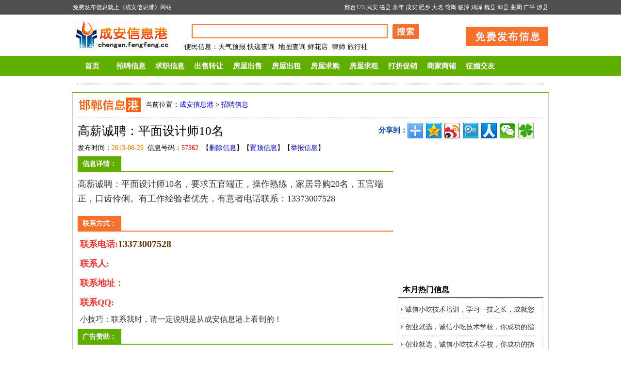

--- FILE ---
content_type: text/html
request_url: http://chengan.fengfeng.cc/zhaopin/20130625/57362.html
body_size: 14636
content:
<!DOCTYPE html PUBLIC "-//W3C//DTD XHTML 1.0 Transitional//EN" "http://www.w3.org/TR/xhtml1/DTD/xhtml1-transitional.dtd">
<html xmlns="http://www.w3.org/1999/xhtml">
<head>
<meta http-equiv="Content-Type" content="text/html; charset=gb2312" />
<title>高薪诚聘：平面设计师10名 - 成安信息港</title>
<meta name="Keywords" content="" />
<meta name="description" content="高薪诚聘：平面设计师10名：高薪诚聘：平面设计师10名，要求五官端正，操作熟练，家居导购20名，五官端正，口齿伶俐。有工作经验者优先，有意者电话联系：13373007528，联系方式：13373007528。成安信息港招聘信息" />
<link href="http://handan.fengfeng.cc/list2018.css" rel="stylesheet" type="text/css" />
</head>
<body>
<div id="loginBar">
 <div id="lo_box">
  <div id="loginBarleft">免费发布信息就上《成安信息港》网站</div>
  <div id="loginBarright"><a href="http://xingtai.fengfeng.cc/" target="_blank">邢台123</a> <a href="http://wuan.fengfeng.cc/" target="_blank">武安</a> <a href="http://cixian.fengfeng.cc/" target="_blank">磁县</a> <a href="http://yongnian.fengfeng.cc/" target="_blank">永年</a> <a href="http://chengan.fengfeng.cc/" target="_blank">成安</a> <a href="http://feixiang.fengfeng.cc/" target="_blank">肥乡</a> <a href="http://daming.fengfeng.cc/" target="_blank">大名</a> <a href="http://guantao.fengfeng.cc/" target="_blank">馆陶</a> <a href="http://linzhang.fengfeng.cc/" target="_blank">临漳</a> <a href="http://jize.fengfeng.cc/" target="_blank">鸡泽</a> <a href="http://weixian.fengfeng.cc/" target="_blank">魏县</a> <a href="http://qiuxian.fengfeng.cc/" target="_blank">邱县</a> <a href="http://quzhou.fengfeng.cc/" target="_blank">曲周</a> <a href="http://guangping.fengfeng.cc/" target="_blank">广平</a> <a href="http://shexian.fengfeng.cc/" target="_blank">涉县</a></div>
  <div style="clear:both"></div>
 </div>
</div>


<div class="xb_header">
 <div class="logo"><img src="/logo.gif" /></div>
 
 <div id="search">
 <form method="post" action="http://www.fengfeng.cc/e/search/index.php">
 <input type="hidden" name="show" value="title,smalltext,mycontact">
 <input type="hidden" name="tempid" value="1">
 <input type="hidden" name="tbname" value="info"> 
 <input name="keyboard" type="text" class="searchinput" size="50" />
 <input name="Submit" class="searchbtn" type="image" src="http://www.fengfeng.cc/images/shs.gif" value=" 搜索 ">
 </form>
 <div style="clear:both"></div>
  <p><b>便民信息</b>：天气预报&nbsp;快递查询
&nbsp;地图查询&nbsp;鲜花店&nbsp;
律师&nbsp;旅行社</p>
 </div>
 <div id="post1"><a href="/post.html" target="_blank">发布信息</a></div>
 <div style="clear:both"></div>
 
</div>

<div class="nav">
 <div class="nav_box">
  <ul>
   <li><a href="/">首页</a></li>
<li><a href="/zhaopin/">招聘信息</a></li>
<li><a href="/qiuzhi/">求职信息</a></li>
<li><a href="/chushou/">出售转让</a></li>
<li><a href="/fangchushou/">房屋出售</a></li>
<li><a href="/fangchuzu/">房屋出租</a></li>
<li><a href="/fangqiugou/">房屋求购</a></li>
<li><a href="/fangqiuzu/">房屋求租</a></li>
<li><a href="/dazhe/">打折促销</a></li>
<li><a href="/shangjia/">商家商铺</a></li>
<li><a href="/jiaoyou/">征婚交友</a></li>
  </ul>
 </div>
</div>
<div class="allqian"><script language="JavaScript" src="http://www.fengfeng.cc/d/js/acmsd/thea12.js" type="text/javascript"></script></div>
<div id="content">
 <div class="sub_nav"><span>当前位置：<a href="/">成安信息港</a>&nbsp;>&nbsp;<a href="http://chengan.fengfeng.cc/zhaopin">招聘信息</a></span></div>
 <div class="text">
  <div class="text_title">
   <h1>高薪诚聘：平面设计师10名</h1>
   <div class="fenxiang_box">
   <span>分享到：</span>
   <div class="bdsharebuttonbox"><A class=bds_more href="#" data-cmd="more"></A><A class=bds_qzone title=分享到QQ空间 href="#" data-cmd="qzone"></A><A class=bds_tsina title=分享到新浪微博 href="#" data-cmd="tsina"></A><A class=bds_tqq title=分享到腾讯微博 href="#" data-cmd="tqq"></A><A class=bds_renren title=分享到人人网 href="#" data-cmd="renren"></A><A class=bds_weixin title=分享到微信 href="#" data-cmd="weixin"></A><A class=bds_tqf title=分享到腾讯朋友 href="#" data-cmd="tqf"></A></div>
<script>window._bd_share_config={"common":{"bdSnsKey":{},"bdText":"","bdMini":"2","bdMiniList":false,"bdPic":"","bdStyle":"0","bdSize":"32"},"share":{},"image":{"viewList":["qzone","tsina","tqq","renren","weixin","bdysc","tqf","kaixin001","sqq","qq","tsohu","douban","bdhome"],"viewText":"分享到：","viewSize":"16"},"selectShare":{"bdContainerClass":null,"bdSelectMiniList":["qzone","tsina","tqq","renren","weixin","bdysc","tqf","kaixin001","sqq","qq","tsohu","douban","bdhome"]}};with(document)0[(getElementsByTagName('head')[0]||body).appendChild(createElement('script')).src='http://bdimg.share.baidu.com/static/api/js/share.js?v=89860593.js?cdnversion='+~(-new Date()/36e5)];</script>
  </div>
  </div>
  
  <div class="info">发布时间：<font color="#F97D03">2013-06-25</font>&nbsp;&nbsp;信息号码：<font color="#FF0000">57362</font>&nbsp;&nbsp;【<a href="http://www.fengfeng.cc/help/5291.html" target="_blank">删除信息</a>】【<a href="http://www.fengfeng.cc/help/6976.html" target="_blank">置顶信息</a>】【<a href="http://www.fengfeng.cc/help/lianxi.html" target="_blank">举报信息</a>】</div>
  
 </div>

 <div class="c_left">
  
  <div class="text_left">
   <h5><span>信息详情：</span></h5>
   <div style="" class="con_box">
    高薪诚聘：平面设计师10名，要求五官端正，操作熟练，家居导购20名，五官端正，口齿伶俐。有工作经验者优先，有意者电话联系：13373007528    <p><img style="text-align:center; margin:5px auto;" src="http://www.fengfeng.cc/e/data/images/notimg.gif" hspace="6" align="middle" border="0" alt="高薪诚聘：平面设计师10名" /></p>
   </div>
   
	
   <div class="text_right">
    <h5><span>联系方式：</span></h5>
    <div class="lianxifangshi">
     <dl>

<dt><span>联系电话:</span><i>13373007528</i></dt>
<dt><span>联系人:</span></dt>
<dt><span>联系地址：</span></dt>
<dt><span>联系QQ:</span><i></i></dt>
	  <dd>小技巧：联系我时，请一定说明是从成安信息港上看到的！</dd>
	 </dl>
    </div>
  </div>

<div class="text_left">
   <h5><span>广告赞助：</span></h5>
   <div class="con_box">

<script type="text/javascript">
var cpro_id="u2020819";
(window["cproStyleApi"] = window["cproStyleApi"] || {})[cpro_id]={at:"3",rsi0:"648",rsi1:"250",pat:"6",tn:"baiduCustNativeAD",rss1:"#FFFFFF",conBW:"1",adp:"1",ptt:"0",titFF:"%E5%BE%AE%E8%BD%AF%E9%9B%85%E9%BB%91",titFS:"14",rss2:"#000000",titSU:"0",ptbg:"90",piw:"0",pih:"0",ptp:"0"}
</script>
<script src="http://cpro.baidustatic.com/cpro/ui/c.js" type="text/javascript"></script>
   </div>
</div>

   
   <div style="clear:both"></div>

   <div class="wenxin_con">
    <div class="wenxin_ts">
     <p style="font-weight:bold; color:#FF0033; text-align:center; font-size:16px;">成安信息港郑重声明</p>
     <p>本站只提供信息交流平台，所有信息均为网民自行发布，而且全部免费发布。浏览者请自己审辨信息真假，<font color="#FF0033">如有损失，本站概不负责</font>。</p>
     <p><font color="#FF0033">友情提示：</font>这年月骗子多，多长个心眼！无论怎么忽悠，不要轻易付款！</p>
    </div>
   </div>
   
  </div>
  
  <div class="content_box">
  
   <div class="pinglun"></div>	 

  
   <div class="title_about"><span>相关信息</span></div>
   <div class="content_con">
	<ul>
	   
 <li><a href="http://chengan.fengfeng.cc/zhaopin/20190816/1247451.html" title="诚信小吃技术培训，学习一技之长，成就您的创业梦想；" target="_blank">
	   <div class="about_title">诚信小吃技术培训，学习一技之长，成就您的创业梦想；</div>
	   <div class="about_text">本小吃技术学校把原先在餐饮加盟公司需要几万元的技术低价教授，配方毫无保留……</div></a></li>  
  
 <li><a href="http://chengan.fengfeng.cc/zhaopin/20190814/1245780.html" title="招聘鸡场出粪工人" target="_blank">
	   <div class="about_title">招聘鸡场出粪工人</div>
	   <div class="about_text">找鸡场出粪工人，一天一百。地址在长巷……</div></a></li>  
  
 <li><a href="http://chengan.fengfeng.cc/zhaopin/20190811/1243036.html" title="创业就选，诚信小吃技术学校，你成功的指明灯" target="_blank">
	   <div class="about_title">创业就选，诚信小吃技术学校，你成功的指明灯</div>
	   <div class="about_text">本小吃技术学校由于资金问题现把原先在餐饮加盟公司需要几万元的技术低价教授……</div></a></li>  
  
 <li><a href="http://chengan.fengfeng.cc/zhaopin/20190810/1242350.html" title="创业就选，诚信小吃技术学校，你成功的指明灯" target="_blank">
	   <div class="about_title">创业就选，诚信小吃技术学校，你成功的指明灯</div>
	   <div class="about_text">本小吃技术学校由于资金问题现把原先在餐饮加盟公司需要几万元的技术低价教授……</div></a></li>  
  
 <li><a href="http://chengan.fengfeng.cc/zhaopin/20190802/1235689.html" title="创业就选，诚信小吃技术学校，你成功的指明灯" target="_blank">
	   <div class="about_title">创业就选，诚信小吃技术学校，你成功的指明灯</div>
	   <div class="about_text">本小吃技术学校由于资金问题现把原先在餐饮加盟公司需要几万元的技术低价教授……</div></a></li>  
  
 <li><a href="http://chengan.fengfeng.cc/zhaopin/20190726/1230383.html" title="想创业的看过来，邯郸诚信小吃学校，现在开始招生了" target="_blank">
	   <div class="about_title">想创业的看过来，邯郸诚信小吃学校，现在开始招生了</div>
	   <div class="about_text">本小吃技术学校由于资金问题现把原先在餐饮加盟公司需要几万元的技术低价教授……</div></a></li>  
  
 <li><a href="http://chengan.fengfeng.cc/zhaopin/20190618/1195932.html" title="货运司机看过来，长久稳定+高薪" target="_blank">
	   <div class="about_title">货运司机看过来，长久稳定+高薪</div>
	   <div class="about_text">1.公司提供常年稳定的货源，保障车主提高收入；<br />
2.运费都是一趟一结！公司先……</div></a></li>  
  
 <li><a href="http://chengan.fengfeng.cc/zhaopin/20190609/1186552.html" title="合成液化气加盟" target="_blank">
	   <div class="about_title">合成液化气加盟</div>
	   <div class="about_text">2019好项目、投资几千，月入好几万, 一种全面代替石油，液化气的环保燃料，每……</div></a></li>  
  
 <li><a href="http://chengan.fengfeng.cc/zhaopin/20190607/1184457.html" title="招A2司机一名" target="_blank">
	   <div class="about_title">招A2司机一名</div>
	   <div class="about_text">散装水泥罐车，标载，短途，新车，上一天休一天，工资面议！……</div></a></li>  
  
 <li><a href="http://chengan.fengfeng.cc/zhaopin/20190605/1182861.html" title="饿了么高薪招聘骑士" target="_blank">
	   <div class="about_title">饿了么高薪招聘骑士</div>
	   <div class="about_text"><br />
成安饿了么外卖因市场需求；现招聘配送员30名 要求会操作智能手机，公司可配……</div></a></li>  
  	</ul>
   </div>
   
  </div>
  
  

 </div>
 
 <div class="c_right">

 
  <div class="gd300">
   <script type="text/javascript">
/*300*250 xin*/
var cpro_id = "u1070119";
</script>
<script src="http://cpro.baidustatic.com/cpro/ui/c.js" type="text/javascript"></script>
  </div>
 
  <h3><span>本月热门信息</span></h3>
  <div class="c_rightbox">
   <ul>
    <li><a href="http://chengan.fengfeng.cc/zhaopin/20190816/1247451.html" title="诚信小吃技术培训，学习一技之长，成就您的创业梦想；" target="_blank">诚信小吃技术培训，学习一技之长，成就您</a></li><li><a href="http://chengan.fengfeng.cc/zhaopin/20190802/1235689.html" title="创业就选，诚信小吃技术学校，你成功的指明灯" target="_blank">创业就选，诚信小吃技术学校，你成功的指</a></li><li><a href="http://chengan.fengfeng.cc/zhaopin/20190810/1242350.html" title="创业就选，诚信小吃技术学校，你成功的指明灯" target="_blank">创业就选，诚信小吃技术学校，你成功的指</a></li><li><a href="http://chengan.fengfeng.cc/zhaopin/20190811/1243036.html" title="创业就选，诚信小吃技术学校，你成功的指明灯" target="_blank">创业就选，诚信小吃技术学校，你成功的指</a></li><li><a href="http://chengan.fengfeng.cc/zhaopin/20190814/1245780.html" title="招聘鸡场出粪工人" target="_blank">招聘鸡场出粪工人</a></li>   </ul>
  </div>
  
  <h3><span>招聘信息推荐信息</span></h3>
  <div class="c_rightbox">
   <ul>
    <li><a href="http://chengan.fengfeng.cc/zhaopin/20140731/134672.html" title="招聘自动化设备软件" target="_blank">招聘自动化设备软件</a></li><li><a href="http://chengan.fengfeng.cc/zhaopin/20140706/127103.html" title="TCL净水机邯郸总代理诚招成安独家代理！" target="_blank">TCL净水机邯郸总代理诚招成安独家代理！</a></li><li><a href="http://chengan.fengfeng.cc/zhaopin/20140703/126487.html" title="TCL净水机邯郸总代理诚招成安代理商" target="_blank">TCL净水机邯郸总代理诚招成安代理商</a></li><li><a href="http://chengan.fengfeng.cc/zhaopin/20140702/126017.html" title="诚招村级代理加盟（零投入）" target="_blank">诚招村级代理加盟（零投入）</a></li><li><a href="http://chengan.fengfeng.cc/zhaopin/20140402/106828.html" title="邯郸十里铺招配菜员一名，兼服务员数名" target="_blank">邯郸十里铺招配菜员一名，兼服务员数名</a></li><li><a href="http://chengan.fengfeng.cc/zhaopin/20130811/65800.html" title="月薪万元诚聘珍宝熊推广经理" target="_blank">月薪万元诚聘珍宝熊推广经理</a></li><li><a href="http://chengan.fengfeng.cc/zhaopin/20130802/64292.html" title="招聘售楼人员 要求18到27周岁" target="_blank">招聘售楼人员 要求18到27周岁</a></li><li><a href="http://chengan.fengfeng.cc/zhaopin/20130722/62184.html" title="国营煤矿招工 截止日期28号" target="_blank">国营煤矿招工 截止日期28号</a></li><li><a href="http://chengan.fengfeng.cc/zhaopin/20130625/57362.html" title="高薪诚聘：平面设计师10名" target="_blank">高薪诚聘：平面设计师10名</a></li><li><a href="http://chengan.fengfeng.cc/zhaopin/20130611/54839.html" title="东盛医药招聘成安县级经理" target="_blank">东盛医药招聘成安县级经理</a></li>   </ul>
  </div>
  
  
  

 </div>
 
 <div style="clear:both"></div>
</div>


<div id="footer">


<p><strong>成安信息港</strong>：竭诚为本地市民提供便利服务，做本地简单、简洁的信息免费发布平台！<script src="http://s95.cnzz.com/z_stat.php?id=1254557664&web_id=1254557664" language="JavaScript"></script></p>

<p><strong>客服QQ：</strong><a target="_blank" href="http://wpa.qq.com/msgrd?v=3&uin=79008955&site=qq&menu=yes"><img border="0" src="http://wpa.qq.com/pa?p=2:79008955:44" alt="点击这里给我发消息" title="点击这里给我发消息"></a>（负责信息审核、删除工作） <strong>商务QQ：</strong><a target="_blank" href="http://wpa.qq.com/msgrd?v=3&uin=165683223&site=qq&menu=yes"><img border="0" src="http://wpa.qq.com/pa?p=2:165683223:44" alt="点击这里给我发消息" title="点击这里给我发消息"></a>（负责商务合作、投诉建议）
</p>
联系电话：159 3330 8277 （工作时间：9：00 - 12:00  15:00 - 19:00）工作时间外请使用QQ进行联系。

<p>成安信息港:为本地市民提供招聘求职、房屋买卖、二手转让等信息免费发布平台</p>


</div>

 <script src="http://www.fengfeng.cc/e/public/onclick/?enews=donews&classid=146&id=57362"></script>
</body>
</html>

--- FILE ---
content_type: text/css
request_url: http://handan.fengfeng.cc/list2018.css
body_size: 35511
content:
/* CSS Document */
*{padding:0;margin:0; font-weight:normal;}
body{margin:0; padding:0; font-size:12px; font-family:"微软雅黑";}
a{text-decoration:none;}
li{list-style:none;}
img{border:0px;padding:0px;margin:0 auto;}


/* GD模块 */
.allqian{ margin:15px auto; width:960px; border:1px dotted #CCCCCC;}
.gd_reirong{margin:10px auto 20px; width:620px;}
.gd_l{float:left; width:300px;}
.gd_r{float:right; width:300px;}
.gd600{ width:600px; margin:10px auto; text-align:center;}
.gd300{ width:300px; height:250px; margin-bottom:10px; display:block;}

.sanliangd{ width:960px; margin:10px auto; overflow:hidden;}
.sanliangd ul{ list-style:none; overflow:hidden; display:block;}
.sanliangd ul li{ width:320px; text-align:center; float:left;}
.sanliangd ul li img{ width:310px; height:70px;}

.t2_gd { width:960px; margin:10px auto 0px; overflow:hidden;}
.t2_gd ul{ list-style:none; overflow:hidden; display:block;}
.t2_gd ul li{ width:472px;}
.t2_gd ul li img{ width:470px; height:80px; border:1px solid #CCCCCC;}

.tong_960{ margin:0px auto 10px; width:960px; display:block; border:1px solid #CCCCCC;}
.tong_960 img{ width:960px; height:80px; display:block; overflow:hidden;}

/* top_login模块 */

#loginBar{ height:30px; background:#504F50;}
#lo_box{width:980px; margin:0 auto; font-size:12px;}
#loginBarleft{float:left; line-height:30px; color:#FFFFFF;}
#loginBarleft a{ color:#FFFFFF; line-height:30px;}
#loginBarleft a:hover{ color:#F7712D;}
#loginBarright{	float:right; color:#FFFFFF;}
#loginBarright a{ line-height:30px; color:#FFFFFF;}
#loginBarright a:hover{ color:#FF3333;}

.xb_header{ height:85px; width:980px; margin:0 auto;}
.logo{ height:65px; width:200px; float:left; margin-top:10px;}

/* 搜索模块 */
#search{ float:left; margin-top:20px; margin-left:30px; width:550px;}
#search p{ font-size:14px; line-height:24px; margin-top:5px;}
.searchinput{ height:25px;	width:400px; border:2px solid #F7712D; line-height:25px; float:left; margin-left:15px; font-size:14px;}
.searchbtn{ float:left; margin-left:10px;}
#search #k {width:320px;border-top:1px solid #666;border-right:1px solid #DDDDDD;border-left:1px solid #666;border-bottom:1px solid #DDDDDD;height:18px;line-height:18px;padding:3px;}

#post1{ float:right; background:url(2015_images/post.gif) no-repeat center; height:40px; width:170px; margin-top:25px;}
#post1 A { DISPLAY:block; OVERFLOW:hidden; WIDTH:150px; TEXT-INDENT:-999em; HEIGHT:33px;}

/* 第一导航 */

.nav{ width:100%; background:#60AF00; height:42px;}

.nav_box{ height:40px; width:980px; margin:0 auto; clear:both; }
.nav_box ul{ list-style:none; overflow:hidden; display:block; clear:both;}
.nav_box ul li{ float:left; width:80px; font-size:15px; }
.nav_box ul li a{ height:40px; line-height:42px; display:block; text-align:center; color:#FFFFFF; font-weight:bold; }
.nav_box ul li a:hover{ background:#50931E; color:#FFFF66; border-bottom:2px solid #F7712D;}

/* 第二导航 */

.fl_nav { width:960px; margin:10px auto 0px; display:block; overflow:hidden; padding:5px 0px; background:url(2015_images/li_hover.jpg); border:1px solid #CCCCCC;}

.n_rencai{ width:170px; height:60px; float:left;}
.n_rencai dl{ list-style:none; overflow:hidden; display:block;}
.n_rencai dl dt{ width:60px; height:60px; float:left; background:url(2015_images/n_rencai.png) no-repeat;}
.n_rencai dl dd{ float:right; width:110px;}
.n_rencai dl dd a{ float:left; line-height:30px; float:left; font-size:16px; color:#333333; padding:0px 3px 0px 3px;}
.n_rencai dl dd a:hover{ color:#FF0000;}

.n_fangchan{ width:250px; height:60px; float:left;}
.n_fangchan dl dt{ width:60px; height:60px; float:left; background:url(2015_images/n_fangchan.png) no-repeat;}
.n_fangchan dl dd{ float:right; width:185px;}
.n_fangchan dl dd a{ float:left; line-height:30px; float:left; font-size:16px; color:#333333; padding:0px 3px 0px 4px;}
.n_fangchan dl dd a:hover{ color:#FF0000;}

.n_ershou{ width:135px; height:60px; float:left;}
.n_ershou dl dt{ width:60px; height:60px; float:left; background:url(2015_images/n_ershou.png) no-repeat;}
.n_ershou dl dd{ float:right; width:75px;}
.n_ershou dl dd a{ float:left; line-height:30px; float:left; font-size:16px; color:#333333; padding:0px 3px 0px 4px;}
.n_ershou dl dd a:hover{ color:#FF0000;}

.n_shangye{ width:130px; height:60px; float:left;}
.n_shangye dl dt{ width:60px; height:60px; float:left; background:url(2015_images/n_shangye.png) no-repeat;}
.n_shangye dl dd{ float:left; width:70px;}
.n_shangye dl dd a{ float:left; line-height:30px; float:left; font-size:16px; color:#333333; padding:0px 3px 0px 3px;}
.n_shangye dl dd a:hover{ color:#FF0000;}

.n_shenghuo{ width:255px; height:60px; float:left;}
.n_shenghuo dl dt{ width:60px; height:60px; float:left; background:url(2015_images/n_shenghuo.png) no-repeat;}
.n_shenghuo dl dd{ float:left; width:195px;}
.n_shenghuo dl dd a{ float:left; line-height:30px; float:left; font-size:16px; color:#333333; padding:0px 3px 0px 4px;}
.n_shenghuo dl dd a:hover{ color:#FF0000;}


/* index_css */
.tj_tile{ background:url(2015_images/tt_nav.jpg) no-repeat; height:40px;  margin:0 auto 2px; width:960px; border:1px solid #CCCCCC;}
.tj_tile ul{ list-style:none; overflow:hidden;}
.tj_tile ul li{ float:left; width:183px; text-align:center; line-height:40px; font-family:"新宋体";}
.tj_tile ul li a{ color:#663300; font-size:16px; font-weight:bold; line-height:40px; display:block;}
.tj_tile ul li a:hover{ color:#FFFFFF;}
.tj_tile ul li img{ vertical-align:middle; }

.ys_color{ color:#663300; font-size:16px; font-weight:bold;}

#con_tuijian{ width:960px; border:1px dotted #F6A400; margin:0 auto; overflow:hidden; padding:5px 0px;}

#con_tuijian dl{ display:block; overflow:hidden; text-align:center; width:465px; float:left; padding:4px 7px;}
#con_tuijian dl dt{ clear:both; font-weight:bold; color:#CC0000; font-size:18px; line-height:26px; height:26px; overflow:hidden;; font-family:"黑体"; }
#con_tuijian dl dt a{ color:#FF6600; font-weight:bold; font-size:18px; line-height:26px; height:26px; }
#con_tuijian dl dd{ font-size:12px; color:#333333; line-height:22px; height:22px; overflow:hidden;}

.main{ width:960px; margin:0 auto 10px; overflow:hidden; display:block;}
.a_left{ float:left; width:650px;}



.nTab1{width:650px;float:left;}
.nTab1 .TabTitle{ background:url(2015_images/t_rpt.jpg); height:34px; line-height:34px; border:1px solid #CCCCCC; border-bottom: 2px solid #38A3DB; overflow:hidden; margin-bottom:3px;}
.nTab1 .TabTitle ul{ list-style:none; overflow:hidden;}
.nTab1 .TabTitle ul li{ float:left; width:100px; cursor:pointer; line-height:35px; list-style-type:none;}
.nTab1 .TabTitle ul li a{ color:#FFFFFF; line-height:34px; height:34px; display:block; font-size:14px; font-weight:bold; color:#000000;}
.nTab1 .TabTitle ul li a:hover{}
.nTab1 .TabTitle .active{ text-align:center; background:#38A3DB; color:#FFFFFF; font-size:14px;}
.nTab1 .TabTitle .active a{ color:#FFFFFF;}

.nTab1 .TabTitle .normal{text-align:center;font-size:14px;}
.nTab1 .TabContent{margin:0px auto;border:1px solid #AACBEE; background:#FFFFFF;}
.none {display:none;}


.xx_box{ overflow:hidden; padding:5px; border:1px dotted #38A3DB; margin-bottom:10px;}
.xx_box ul{ list-style:none; overflow:hidden; display:block;}
.xx_box ul li{ font-size:14px; line-height:26px; height:26px; float:left; width:318px;}
.xx_box ul li a{ line-height:26px; height:26px; font-size:14px; float:left; color:#003366; width:210px; overflow:hidden;}
.xx_box ul li a:hover{ color:#FF0033; text-decoration:underline;}
.xx_box ul li i{ font-style:normal; font-size:14px; color:#666666; line-height:26px; width:45px; text-align:center; float:left;}
.xx_box ul li span{ font-size:14px; width:60px; text-align:center; float:right; color:#666666;}

.in_title{clear:both; height:34px; border-bottom:2px solid #60AF00; overflow:hidden; margin-bottom:3px;}
.in_title span{ line-height:34px; font-weight:bold; text-align:left; background:#60AF00; width:100px; text-align:center; color:#FFFFFF; font-size:14px; display:block;}

.zhuanti_box{ display:block; overflow:hidden; border:1px dotted #60AF00;}
.zhuanti_box dl{ padding:8px 4px; overflow:hidden; display:block;}
.zhuanti_box dl dt{ text-align:center; width:148px; height:30px; float:left; margin:0px 5px 8px; background:url(2015_images/li_hover.jpg) repeat; border:1px solid #CCCCCC;}
.zhuanti_box dl dt a{ display:block; font-size:14px; color:#000000; line-height:30px;height: 30px; font-weight:bold;}
.zhuanti_box dl dt a:hover{ color:#FFFFFF; background:#19A8E4;}

.a_right{ float:right; width:300px;}

.zc_dl{ height:40px; overflow:hidden; border:1px dotted #FF9900; padding:8px 0px; margin-bottom:10px;}
.zc_dl ul{ list-style:none; overflow:hidden; display:block;}
.zc_dl ul li{ width:149px; float:left; text-align:center; height:40px;}
.zc_dl ul li img{ height:40px; width:130px;}

.bbs_box{ overflow:hidden; display:block; border:1px dotted #CCCCCC; padding:5px; margin-bottom:5px;}
.bbs_box img{ margin-bottom:5px; text-align:center;}
.bbs_box a{ line-height:20px; font-size:14px; color:#336600;}
.bbs_box a:hover{ color:#FF3333;}

.yz_title{clear:both; height:34px; border-bottom:2px solid #FD6B6C; overflow:hidden; margin-bottom:3px;}
.yz_title span{ line-height:34px; font-weight:bold; text-align:left; background:#FD6B6C; width:100px; text-align:center; color:#FFFFFF; font-size:14px; display:block;}

.yz_box{ border:1px dotted #FD6B6C;}
.yz_box dl{ padding:5px 0px 5px 8px; list-style:none; overflow:hidden;}
.yz_box dl dt{ background:url(2015_images/li_h.gif) no-repeat left center; line-height:26px; height:26px; font-size:12px; color:#333333; padding-left:10px;}
.yz_box dl dt a{ line-height:26px; font-size:14px; color:#003366; padding-left:5px;}
.yz_box dl dt a:hover{ color:#FF0033;}

/* news_css */
.xwzx_title{clear:both; height:34px; overflow:hidden; margin-bottom:10px; background:url(2015_images/t_rpt.jpg) repeat; border:1px solid #CCCCCC; border-bottom:2px solid #fd6b6c; }
.xwzx_title span{ line-height:34px; font-weight:bold; text-align:left; background:#fd6b6c; width:150px; text-align:center; color:#FFFFFF; font-size:14px; display:block;}

.xinwen_left{ width:700px; float:left;}

.mnw_top { float:left; margin:0px 0px 12px; padding:0px; width:700px; height:90px; border:#DDDDDD 1px solid; overflow:hidden;}
.mnw_top li { float:left; margin:0px; padding:0px;}
.mnw_top li.ico { padding:1px 0px 0px 1px; width:75px; height:90px; overflow:hidden;}
.mnw_top li.ico dl { float:left; margin:0px; width:70px; height:65px; overflow:hidden;}
.mnw_top li.ico dl i { float:left; margin:0px; padding:0px; width:70px; height:65px; cursor:pointer; background:url(2015_images/ico_top.gif) no-repeat; overflow:hidden;}
.mnw_top li.ico dl.num { padding:0px 0px 0px 5px; height:20px;}
.mnw_top li.ico dl.num dt {	float:left; margin:0px 2px 0px 0px; padding:0px; width:18px; height:18px; color:#FFFFFF; font-size:12px; font-family:Verdana; line-height:18px; text-align:center; cursor:pointer; background-color:#2E76CA; overflow:hidden;}
.mnw_top li.ico dl.num dt.select { background-color:#CE0609;}
.mnw_top li.top { width:615px; height:80px; float:right; overflow:hidden; margin:5px 5px 5px 0px;}
.mnw_top li.top dl { float:left; margin:0px; width:610px; height:80px; overflow:hidden; }
.mnw_top li.top dl dt { float:left; margin:0px; padding:0px; width:610px; height:80px; overflow:hidden;}
.mnw_top li.top dl dt p { float:left; display:block; margin:0px; padding:0px; width:610px; text-align:center; overflow:hidden;}
.mnw_top li.top dl dt p.sub { height:35px; color:#333333; font-size:14px; line-height:35px;}
.mnw_top li.top dl dt p.title { height:45px; color:#2675B8;	font-size:30px;	font-weight:bolder;	line-height:45px;}
.mnw_top li.top dl dt p.title a { color:#2675B8; font-family:"黑体"; line-height:45px; height:45px; text-decoration:none; }
.mnw_top li.top dl dt p.sub a { color:#333333; display:block; float:left; line-height:35px; text-decoration:none; width:300px;}
.mnw_top li.top dl dt p.sub a:hover { color:#CE0609; text-decoration:underline;}

.xw_box{ width:700px; display:block;}
.xw_lbox{ float:left; width:343px; border:1px solid #e5e5e5; border-radius:4px; position:relative;}
.xw_lbox_t{ background:url(2015_images/bg01.jpg) repeat-x; height:38px;}
.xw_lbox_t span{ background:url(2015_images/ff_bg.png) no-repeat left top; height:28px; margin:-2px 0px 0px 5px; display:block; width:120px; font-size:15px; color:#FFFFFF; padding-left:38px; line-height:28px; position:absolute;}
.xw_lbox_t i{ float:right; padding-right:10px; font-size:12px; font-weight:bold; line-height:38px; font-style:normal;}
.xw_lbox_t i a{ color:#FF3366; }

.xw_lbox dl{ padding:8px 5px; list-style:none; overflow:hidden;}
.xw_lbox dl dt{ float:left; width:135px; height:100px;}
.xw_lbox dl dt img{ width:130px; height:95px; padding:1px; border:1px solid #CCCCCC;}
.xw_lbox dl dt img:hover{ padding:1px; border:1px dotted #FF3366;}
.xw_lbox dl dd{ display:block; width:190px; float:right;}
.xw_lbox dl dd h3{ line-height:30px; height:30px; font-size:14px;}
.xw_lbox dl dd h3 a{ display:block; color:#FF3333; font-weight:bold;}
.xw_lbox dl dd em{ font-style:normal; font-size:12px; line-height:22px; color:#666666; max-height:66px; overflow:hidden; display:block;}

.xw_lbox ul{ list-style:none; overflow:hidden; display:block;}
.xw_lbox ul li{ list-style:none; overflow:hidden; display:block; padding:0px 5px 5px; color:#3364c3; font-size:14px; line-height:27px;}
.xw_lbox ul li a{ font-size:14px; line-height:27px; color:#333333; padding-left:5px;}
.xw_lbox ul li a:hover{ color:#FF3333;}

.xw_rbox{ float:right; width:343px; border:1px solid #e5e5e5; border-radius:4px; position:relative;}
.xw_rbox_t{ background:url(2015_images/bg01.jpg) repeat-x; height:38px;}
.xw_rbox_t span{ background:url(2015_images/hd_bg.png) no-repeat left top; height:28px; margin:-2px 0px 0px 5px; display:block; width:120px; font-size:15px; color:#FFFFFF; padding-left:38px; line-height:28px; position:absolute;}
.xw_rbox_t i{ float:right; padding-right:10px; font-size:12px; color:#666666; font-weight:bold; line-height:38px; font-style:normal;}
.xw_rbox_t i a{ color:#FF3366; }

.xw_rbox dl{ padding:8px 5px; list-style:none; overflow:hidden;}
.xw_rbox dl dt{ float:left; width:135px; height:100px;}
.xw_rbox dl dt img{ width:130px; height:95px; padding:1px; border:1px solid #CCCCCC;}
.xw_rbox dl dt img:hover{ padding:1px; border:1px dotted #FF3366;}
.xw_rbox dl dd{ display:block; width:190px; float:right;}
.xw_rbox dl dd h3{ line-height:30px; height:30px; font-size:14px;}
.xw_rbox dl dd h3 a{ display:block; color:#FF3333; font-weight:bold;}
.xw_rbox dl dd em{ font-style:normal; font-size:12px; line-height:22px; color:#666666; max-height:66px; overflow:hidden; display:block;}

.xw_rbox ul{ list-style:none; overflow:hidden; display:block;}
.xw_rbox ul li{ list-style:none; overflow:hidden; display:block; padding:0px 5px 5px; color:#3364c3; font-size:14px; line-height:27px;}
.xw_rbox ul li a{ font-size:14px; line-height:26px; color:#333333; padding-left:5px;}
.xw_rbox ul li a:hover{ color:#FF3333;}


.xinwen_right{ float:right; width:250px;}

.right_title{ background:#2B2B2B; line-height:35px; height:35px;}
.right_title span{ padding-left:12px; font-size:16px; font-weight:bold; color:#FFFFFF; width:80px; border-bottom:4px solid #CC0000; height:31px; line-height:31px; margin-left:8px; display:block;}
.right_nbox{ overflow:hidden; padding-top:8px; margin-bottom:10px; border-bottom:1px double #FF6600;}

.right_nbox ul{ list-style:none; overflow:hidden;}
.right_nbox ul li{ float:left; width:248px; margin-bottom:8px;}

.right_nbox ul li img{ float:left; width:93px; height:93px;}
.right_nbox dl{ float:right; width:150px;}
.right_nbox dl dt{ font-size:12px; height:22px; overflow:hidden;}
.right_nbox dl dd{ color:#999999; height:72px; line-height:18px;}

/* pic_css */

.pic_title{clear:both; height:34px; overflow:hidden; margin-bottom:3px; background:url(2015_images/t_rpt.jpg) repeat; border:1px solid #CCCCCC; border-bottom:2px solid #FAA401;}
.pic_title span{ line-height:34px; font-weight:bold; text-align:left; background:#FAA401; width:150px; text-align:center; color:#FFFFFF; font-size:14px; display:block;}

.ff_pic{ display:block; overflow:hidden; border:1px dotted #FAA401; margin-bottom:10px;}
.ff_pic ul{ list-style:none; overflow:hidden; display:block; padding:6px 1px;}
.ff_pic ul li{ float:left; text-align:center; width:239px; display:inline; position:relative; margin-bottom:8px;}
.ff_pic ul li img{ width:220px; height:170px; padding:1px; border:1px dotted #CCCCCC;}
.ff_pic ul li em{width:220px;text-align:center;height:32px;line-height:32px;position:absolute;top:140px;left:10px;font-style:normal;background:#000000;filter:alpha(opacity=70);opacity: 0.7;color:#fff;overflow:hidden; font-size:16px; font-weight:bold;}
.ff_pic ul li img:hover{ padding:1px; border:1px dotted #FF3366;}

/* huangye_css */

.sj_tuijian{ display:block; overflow:hidden; border:1px dotted #CCCCCC; margin-bottom:15px;}
.sj_tuijian ul{ list-style:none; padding:5px 5px 0px; overflow:hidden;}
.sj_tuijian ul li{ float:left; margin-bottom:5px; display:block; width:135px; text-align:center;}
.sj_tuijian ul li img{ width:124px; height:100px; padding:1px; border:1px solid #CCCCCC;}
.sj_tuijian ul li img:hover{ padding:1px; border:1px solid #CC0000;}
.sj_tuijian ul li em{ line-height:26px; font-size:14px; color:#333333; display:block; font-style:normal; height:26px; overflow:hidden;}
.sj_tuijian ul li a{ display:block; overflow:hidden;}
.sj_tuijian ul li a:hover{ color:#CC0000;}


.l650{ float:left; width:650px;}

.huangye_title{clear:both; height:34px; border-bottom:2px solid #AC74CF; overflow:hidden; margin-bottom:3px;}
.huangye_title span{ float:left; line-height:34px; font-weight:bold; text-align:left; background:#AC74CF; width:100px; text-align:center; color:#FFFFFF; font-size:14px; display:block;}
.huangye_title i{ float:right; padding-right:10px; font-style:normal; color:#666666; line-height:36px; font-size:14px;}

.huangye_box{ display:block; overflow:hidden; border:1px dotted #CCCCCC;}

.huangye_box dl{ padding:8px 4px 0px; overflow:hidden; display:block;}
.huangye_box dl dt{ text-align:center; width:148px; height:30px; float:left; margin:0px 5px 8px; background:url(2015_images/hy_bg.png) repeat; border:1px solid #CCCCCC;}
.huangye_box dl dt a{ display:block; font-size:14px; color:#008573; line-height:30px;height: 30px; font-weight:bold;}
.huangye_box dl dt a:hover{ color:#FFFFFF; background:#19A8E4;}

.huangye_box ul{ list-style:none; padding:5px 5px 0px; overflow:hidden;}
.huangye_box ul li{ float:left; margin-bottom:5px; display:block; width:127px; text-align:center;}
.huangye_box ul li img{ width:118px; height:100px; padding:1px; border:1px solid #CCCCCC;}
.huangye_box ul li img:hover{ padding:1px; border:1px solid #CC0000;}
.huangye_box ul li em{ line-height:26px; font-size:14px; color:#333333; display:block; font-style:normal; height:26px; overflow:hidden;}
.huangye_box ul li a{ display:block; overflow:hidden;}
.huangye_box ul li a:hover{ color:#CC0000;}

.r300{ float:right; width:300px;}

.title_300{ clear:both; height:34px; border-bottom:2px solid #FD6B6C; overflow:hidden; margin-bottom:3px;}
.title_300 span{ line-height:34px; font-weight:bold; text-align:left; background:#FD6B6C; width:100px; text-align:center; color:#FFFFFF; font-size:14px; display:block;}

.box_300{ border:1px dotted #FD6B6C;}
.box_300 ul{ padding:5px 0px 5px 8px; list-style:none; overflow:hidden;}
.box_300 ul li{ line-height:25px; height:25px; font-size:14px; color:#003366; display:block; overflow:hidden;}
.box_300 ul li a{ line-height:25px; font-size:14px; color:#003366; float:left; font-size:14px; color:#333333; display:block;}
.box_300 ul li a:hover{ color:#FF0033;}
.box_300 ul li i{ margin-left:5px; background:url(2015_images/tel.gif) no-repeat left center; float:right; font-style:normal; color:#999999; font-size:12px; padding-left:15px; line-height:25px;}


/* bianmin _ zhuanti _ css */

.nTab2{ width:960px; float:left;}
.nTab2 .TabTitle2{ background:url(2015_images/t_rpt.jpg); height:34px; line-height:34px; border:1px solid #CCCCCC; border-bottom: 2px solid #38A3DB; overflow:hidden; margin-bottom:3px;}
.nTab2 .TabTitle2 ul{ list-style:none; overflow:hidden;}
.nTab2 .TabTitle2 ul li{ float:left; width:100px; cursor:pointer; line-height:35px; list-style-type:none;}
.nTab2 .TabTitle2 ul li a{ color:#FFFFFF; line-height:34px; height:34px; display:block; font-size:14px; font-weight:bold; color:#000000;}
.nTab2 .TabTitle2 ul li a:hover{}
.nTab2 .TabTitle2 .active{ text-align:center; background:#38A3DB; color:#FFFFFF; font-size:14px;}
.nTab2 .TabTitle2 .active a{ color:#FFFFFF;}

.nTab2 .TabTitle2 .normal{text-align:center;font-size:14px;}
.nTab2 .TabContent{margin:0px auto;border:1px solid #AACBEE; background:#FFFFFF;}
.none {display:none;}

.bianmin_box{ overflow:hidden; padding:5px; border:1px dotted #38A3DB; }
.bianmin_box dl{ padding:8px 0px 0px; overflow:hidden; display:block;}
.bianmin_box dl dt{ text-align:center; width:146px; height:30px; float:left; margin:0px 5px 8px; background:url(2015_images/hy_bg.png) repeat; border:1px solid #CCCCCC;}
.bianmin_box dl dt a{ display:block; font-size:14px; color:#2F1A06; line-height:30px;height: 30px; font-weight:bold;}
.bianmin_box dl dt a:hover{ color:#FFFFFF; background:#19A8E4;}

.zhaunti_box{ display:block; overflow:hidden; border:1px dotted #38a3db;}
.zhaunti_box ul{ list-style:none; overflow:hidden; display:block; padding:6px 3px;}
.zhaunti_box ul li{ float:left; text-align:center; width:190px; display:inline; position:relative; margin-bottom:8px;}
.zhaunti_box ul li img{ width:175px; height:120px; padding:1px; border:1px dotted #CCCCCC;}
.zhaunti_box ul li em{width:174px; text-align:center; height:30px; line-height:30px; position:absolute; top:90px; left:8px; font-style:normal; background:#000000; filter:alpha(opacity=70); opacity: 0.5; color:#fff;overflow:hidden; font-size:14px;}
.zhaunti_box ul li img:hover{ padding:1px; border:1px dotted #FF3366;}

/* list_css */
.list_left{ width:650px; float:left;}

.list_sub{ height:30px; background:url(2015_images/ff.jpg) left center no-repeat; margin:8px 0px;}
.list_sub span{ padding-left:140px; line-height:30px; font-size:14px;}

.xx_tuijian { width:648px; overflow:hidden; border:1px solid #CCCCCC; margin-bottom:10px; display:block;}
.xx_tuijian dl{ padding:8px; list-style:none; overflow:hidden;}
.xx_tuijian dl dt{ height:36px; float:left; width:620px;}
.xx_tuijian dl dt img{ float:left; padding-left:10px; padding-top:6px; line-height:36px; vertical-align:middle; }
.xx_tuijian dl dt a{ line-height:36px; font-size:16px; font-weight:bold; float:left; display:block; color:#07519A;}
.xx_tuijian dl dt em{ font-style:normal; float:left; padding-left:10px; font-size:14px; width:80px; text-align:center; color:#993300; line-height:36px;}
.xx_tuijian dl dt span{ float:right; font-size:14px; color:#666666; width:50px; text-align:center; line-height:36px;}
.xx_tuijian dl dd{ clear:both; color:#666666; font-size:14px; line-height:24px; display:block; overflow:hidden;}
.xx_tuijian dl dd a{ color:#07519A;}
.xx_tuijian dl dd a:hover{ color:#FF0000; text-decoration:underline;}

/* list_css huadongmen */

.nTab3{width:650px;float:left;}
.nTab3 .TabTitle3{ background:url(2015_images/t_rpt.jpg); height:34px; line-height:34px; border:1px solid #CCCCCC; border-bottom: 2px solid #38A3DB; overflow:hidden; margin-bottom:3px;}
.nTab3 .TabTitle3 ul{ list-style:none; overflow:hidden;}
.nTab3 .TabTitle3 ul li{ float:left; width:210px; cursor:pointer; line-height:35px; list-style-type:none;}
.nTab3 .TabTitle3 ul li a{ color:#FFFFFF; line-height:34px; height:34px; display:block; font-size:14px; font-weight:bold; color:#000000;}
.nTab3 .TabTitle3 ul li a:hover{}
.nTab3 .TabTitle3 .active{ text-align:center; background:#38A3DB; color:#FFFFFF; font-size:14px;}
.nTab3 .TabTitle3 .active a{ color:#FFFFFF;}

.nTab3 .TabTitle3 .normal{text-align:center;font-size:14px;}
.nTab3 .TabContent3{margin:0px auto;}
.none {display:none;}



.list_box{ width:650px; float:left; border:1px dotted #CCCCCC;}
.list_box dl{ display:block; list-style:none; padding:5px;}
.list_box dl dt{ line-height:36px; height:36px; font-size:16px; background:url(2015_images/li_c.jpg) left center no-repeat;}
.list_box dl dt a{ padding-left:8px; font-size:16px; float:left; color:#07519A; font-weight:bold;}
.list_box dl dt a:hover{ color:#FF3300;}
.list_box dl dt span{ float:right; font-size:14px; color:#666666; padding-right:5px;}
.list_box dl dd{ line-height:22px; max-height:44px; overflow:hidden; font-size:14px; color:#666666; border-bottom:1px dotted #CCCCCC; padding:0px 5px 5px; margin-bottom:5px;}


.list_box2{ width:650px; float:left; border:1px dotted #CCCCCC;}
.list_box2 dl{ display:block; list-style:none; padding:5px;}
.list_box2 dl dt{ line-height:36px; height:36px; font-size:16px; background:url(2015_images/li_c.jpg) left center no-repeat;}
.list_box2 dl dt i{ line-height:36px; float:left; width:50px; color:#FF0000; font-size:15px; font-style:normal; padding-left:5px; text-align:center;}
.list_box2 dl dt a{ padding-left:3px; font-size:16px; float:left; color:#07519A; font-weight:bold;}
.list_box2 dl dt a:hover{ color:#FF3300;}
.list_box2 dl dt span{ float:right; font-size:14px; color:#666666; padding-right:5px;}
.list_box2 dl dd{ line-height:22px; max-height:44px; overflow:hidden; font-size:14px; color:#666666; border-bottom:1px dotted #CCCCCC; padding:0px 5px 5px; margin-bottom:5px;}



.l_rightbox{ border:1px dotted #DDDDDD; margin-bottom:10px;}
.l_rightbox ul{ clear:both; list-style:none; overflow:hidden; display:block; padding:5px;}
.l_rightbox ul li{ float:left;border-bottom:1px dotted #DDDDDD; line-height:35px; height:35px; width:280px; font-size:14px; overflow:hidden;}
.l_rightbox ul li a{ padding-left:9px; line-height:35px; height:35px; overflow:hidden; color:#333333;}
.l_rightbox ul li a:hover{ color:#FF3366;}


.list_shangjia{ width:650px; float:left; border:1px dotted #CCCCCC;}
.list_shangjia ul{ clear:both; list-style:none; overflow:hidden; display:block; padding:5px;}
.list_shangjia ul li{ clear:both; float:left; display:block; margin-bottom:5px; border-bottom:1px dotted #CCCCCC; width:640px; padding-bottom:5px; margin-bottom:5px;}
.list_shangjia ul li img{ width:80px; height:60px; float:left; border:1px solid #CCCCCC; padding:1px;}

.list_shangjia dl{ float:right; width:540px; display:block; overflow:hidden;}
.list_shangjia dl dt{ line-height:26px; font-size:15px; width:540px;}
.list_shangjia dl dt a{ float:left; font-size:15px; font-weight:bold; color:#07519a; display:block;}
.list_shangjia dl dt i{ font-style:normal; float:left; font-size:14px; line-height:26px; margin-left:10px; color:#FF6600; display:block;}
.list_shangjia dl dt span{ float:right; line-height:26px; font-size:14px;}
.list_shangjia dl dd{ clear:both; display:block; line-height:20px; max-height:40px; overflow:hidden; display:block; font-size:14px; color:#666666;}


/*分页样式2*/
.showpage .epages {text-align: center;}
.epages{margin:3px; font:12px/35px Tahoma; height:35px;}
.epages *{vertical-align:middle;}
.epages a{ border:1px solid #A6CBE7; text-align:center; text-decoration:none; padding:4px 8px; font-size:14px; }
.epages a:hover{border:#659B28 1px solid;background:#f3f8ef;text-decoration:none;color:#004c7d}
.epages input{margin-bottom:0px;border:1px solid #659B28;height:15px;font:bold 12px/15px Verdana;padding-bottom:1px;padding-left:1px;margin-right:1px;color:#659B28;}

/* article_css */
#content{ background:#FFFFFF; width:960px; margin:0 auto; padding:0px 10px; border:1px solid #CCCCCC; border-top:2px solid #60AF00;}

.sub_nav{ height:30px; background:url(2015_images/ff.jpg) left center no-repeat; margin:10px auto; }
.sub_nav span{ padding-left:140px; line-height:30px; font-size:14px; display:block;}

.text{ border-top:1px dotted #CCCCCC; padding-top:5px;}
.text_title{ width:960px; margin:0 auto; height:45px;}
.text_title h1{ float:left; font-size:25px; line-height:45px; width:600px;}

.fenxiang_box{ float:right; padding:0px 5px; width:340px; display:block;}
.fenxiang_box span{ float:left; padding-left:5px; line-height:43px; font-weight:bold; font-size:15px; color:#0245A0;}

.info{ clear:both; margin:0 auto; display:block; font-size:14px; line-height:25px; height:25px; text-align:left; margin-bottom:5px; overflow:hidden;}

.text_left{ float:left; width:650px;}
.text_left h5{ height:30px; border-bottom:2px solid #60AF00; overflow:hidden;}
.text_left h5 span{line-height:32px; font-weight:bold; text-align:left; background:#60AF00; width:80px; padding-left:10px; color:#FFFFFF; font-size:14px; display:block; }
.con_box{ padding-top:10px; margin-bottom:10px; font-size:18px; line-height:30px; color:#333333;}
.con_box p{ font-size:18px; line-height:30px; color:#333333;}
.con_box img{ margin:0 auto; text-align:center; width:expression(this.width>600?"580px":this.width+"px"); max-width:580px;}
.lianxi_con{ border:1px dotted #CCCCCC; background:url(2015_images/ts.jpg) no-repeat left top #F2F9FC; display:block; overflow:hidden;}
.lianxi_sm{ width:500px; text-align:left; float:right;}
.lianxi_sm p{color:#333333; line-height:28px; padding-top:5px; font-size:14px; }


.text_right{ float:right; width:650px; display:block;}

.text_right h5{ height:30px; border-bottom:2px solid #F7712D; overflow:hidden;}
.text_right h5 span{line-height:32px; font-weight:bold; text-align:left; background:#F7712D; width:80px; padding-left:10px; color:#FFFFFF; font-size:14px; display:block; }

.lianxifangshi{ display:block; overflow:hidden;}
.lianxifangshi dl{ list-style:none; padding:5px; }
.lianxifangshi dl dt{ line-height:40px; font-size:18px; color:#333333;}
.lianxifangshi dl dt span{ font-weight:bold; color:#FF3333; line-height:40px;}
.lianxifangshi dl dt i{ font-size:20px; line-height:40px; font-weight:bold; color:#663300; font-style:normal;}
.lianxifangshi dl dd{ font-size:16px; line-height:30px; color:#333333;}

.wenxin_con{ width:648px; border:1px solid #FFA64E; background:url(2015_images/ts.png) no-repeat left center #FEFEE5; display:block; overflow:hidden; margin:10px auto; float:left; }
.wenxin_ts{ float:right; text-align:left; width:540px; padding:8px 0px;}
.wenxin_ts p{ line-height:24px; font-size:14px; color:#330000;}


.c_left{ width:650px; float:left;}

.title_about{ height:30px; border-bottom:2px solid #38A3DB; overflow:hidden; margin-bottom:5px;}
.title_about span{ line-height:30px; font-weight:bold; text-align:left; padding-left:10px; color:#FFFFFF; background:#38A3DB; width:80px; font-size:14px; display:block;}

.content_box{ display:block; overflow:hidden; float:left;}

.content_con{ display:block;}
.content_con ul{ list-style:none; overflow:hidden; }
.content_con ul li{ float:left; display:block; border:1px dotted #CCCCCC; margin-bottom:8px; padding:5px; width:638px;}
.content_con ul li a{ display:block;}
.content_con ul li:hover{ color:#FF0000; border:1px dotted #FF3300;}

.about_title{ padding-left:8px; background:url(2015_images/li_q.gif) no-repeat left center; font-size:16px; font-weight:bold; line-height:30px; color:#FF3333;}
.about_text{ font-size:14px; line-height:22px; color:#333333; max-height:88px; display:block; overflow:hidden;}

.about_text1{ font-size:14px; line-height:22px; color:#333333; max-height:22px; display:block; overflow:hidden;}


.pinglun{ border:1px dotted #DDDDDD; margin-bottom:10px; display:block; overflow:hidden;}

.c_right{ width:300px; float:right;}

.r_title{ height:35px; overflow:hidden; background:#2b2b2b;}
.r_title span{ border-bottom:4px solid #cc0000; color:#ffffff; display:block; font-size:16px; font-weight:bold; height:31px; line-height:31px; margin-left:8px; padding-left:12px; width:80px;}

.sj_box{ border:1px dotted #DDDDDD; margin-bottom:10px;}
.sj_box ul{ clear:both; list-style:none; overflow:hidden; display:block; padding:5px;}
.sj_box ul li{ float:left; border-bottom:1px dotted #DDDDDD; line-height:35px; height:35px; overflow:hidden;}
.sj_box ul li a{ padding-left:5px; display:block; line-height:35px; float:left; font-size:14px; width:230px; overflow:hidden;}
.sj_box ul li span{ font-size:14px; color:#666666; float:left; width:45px; text-align:center;}

.c_right h3{ border-bottom:2px solid #666666; line-height:30px; height:30px;}
.c_right h3 span{ padding-left:10px; font-size:16px; font-weight:bold;}
.c_rightbox{ border:1px dotted #DDDDDD; margin-bottom:10px;}
.c_rightbox ul{ clear:both; list-style:none; overflow:hidden; display:block; padding:5px;}
.c_rightbox ul li{ float:left;border-bottom:1px dotted #DDDDDD; line-height:35px; height:35px; background:url(2015_images/li_q.gif) left center no-repeat; width:280px; font-size:14px; overflow:hidden;}
.c_rightbox ul li a{ padding-left:9px; display:block; height:35px; line-height:35px; overflow:hidden; color:#333333;}
.c_rightbox ul li a:hover{ background:url(2015_images/li_s.gif) left center no-repeat; color:#FF3366;}

.zj_rightbox{ border:1px dotted #DDDDDD; margin-bottom:10px;}
.zj_rightbox ul{ clear:both; list-style:none; overflow:hidden; display:block; padding:5px;}
.zj_rightbox ul li{ float:left;border-bottom:1px dotted #DDDDDD; line-height:35px; height:35px; background:url(2015_images/li_q.gif) left center no-repeat; width:280px; font-size:14px; overflow:hidden;}
.zj_rightbox ul li a{ padding-left:9px; display:block; height:35px; line-height:35px; overflow:hidden; color:#FF0000;}
.zj_rightbox ul li a:hover{ background:url(2015_images/li_s.gif) left center no-repeat; color:#333333;}

.sp_rightbox{ border:1px dotted #DDDDDD;}
.sp_rightbox ul{ clear:both; list-style:none; overflow:hidden; display:block; padding:5px;}
.sp_rightbox ul li{ float:left; width:143px; text-align:center;}
.sp_rightbox ul li img{ width:120px; height:100px; border:1px solid #CCCCCC; padding:1px;}
.sp_rightbox ul li img:hover{ border:1px solid #FF0000; padding:1px;}
.sp_rightbox ul li a{ display:block;}
.sp_rightbox ul li em{ font-style:normal; font-size:12px; line-height:22px; word-break:break-all; width:128px; text-align:left; overflow:hidden; display:block; margin:0 auto;}


/* 底部模块 */
.link{ width:960px; margin:0 auto; background:url(2015_images/imgbg.gif) repeat-x top;}
.link span{ font-weight:bold; font-size:14px; color:#FF3333; line-height:28px; height:28px; padding-top:25px; display:block;}
.link ul{ list-style:none; overflow:hidden; padding:5px 0px;}
.link ul li{ float:left; margin-right:5px; display:block;}
.link ul li a{ font-size:14px; color:#333333; line-height:24px; padding:0px 2px; word-break:break-all;}
.link ul li a:hover{ text-decoration:underline; color:#CC0000;}

#footer{width:980px; margin:20px auto 0px; background:#FFFFFF; text-align:center; border-top:2px solid #008573;}
#footer p{line-height:40px;}

/* 列表页信息流广告 */

.listad{
	width:645px;
	margin-top: 0;
	margin-right: auto;
	margin-bottom: 10;
	margin-left: auto;
	border: 1px solid #CCCCCC;
}

--- FILE ---
content_type: text/css
request_url: http://bdimg.share.baidu.com/static/api/css/share_style0_32.css?v=5090ac8b.css
body_size: 831
content:
.bdshare-button-style0-32 .bds_qzone{background-position:0 -52px;}.bdshare-button-style0-32 .bds_tsina{background-position:0 -104px;}.bdshare-button-style0-32 .bds_renren{background-position:0 -208px;}.bdshare-button-style0-32 .bds_tqq{background-position:0 -260px;}.bdshare-button-style0-32 .bds_kaixin001{background-position:0 -312px;}.bdshare-button-style0-32 .bds_tqf{background-position:0 -364px;}.bdshare-button-style0-32 .bds_hi{background-position:0 -416px;}.bdshare-button-style0-32 .bds_douban{background-position:0 -468px;}.bdshare-button-style0-32 .bds_tsohu{background-position:0 -520px;}.bdshare-button-style0-32 .bds_tieba{background-position:0 -728px;}.bdshare-button-style0-32 .bds_hx{background-position:0 -988px;}.bdshare-button-style0-32 .bds_fx{background-position:0 -1040px;}.bdshare-button-style0-32 .bds_ty{background-position:0 -1196px;}.bdshare-button-style0-32 .bds_fbook{background-position:0 -1352px;}.bdshare-button-style0-32 .bds_twi{background-position:0 -1404px;}.bdshare-button-style0-32 .bds_linkedin{background-position:0 -1664px;}.bdshare-button-style0-32 .bds_meilishuo{background-position:0 -1716px;}.bdshare-button-style0-32 .bds_mogujie{background-position:0 -1768px;}.bdshare-button-style0-32 .bds_diandian{background-position:0 -1820px;}.bdshare-button-style0-32 .bds_huaban{background-position:0 -1872px;}.bdshare-button-style0-32 .bds_duitang{background-position:0 -2028px;}.bdshare-button-style0-32 .bds_youdao{background-position:0 -2080px;}.bdshare-button-style0-32 .bds_wealink{background-position:0 -2184px;}.bdshare-button-style0-32 .bds_copy{background-position:0 -2288px;}.bdshare-button-style0-32 .bds_mail{background-position:0 -2340px;}.bdshare-button-style0-32 .bds_print{background-position:0 -2392px;}.bdshare-button-style0-32 .bds_mshare{background-position:0 -2444px;}.bdshare-button-style0-32 .bds_sqq{background-position:0 -2652px;}.bdshare-button-style0-32 .bds_sdo{background-position:0 -2704px;}.bdshare-button-style0-32 .bds_qingbiji{background-position:0 -2756px;}.bdshare-button-style0-32 .bds_people{background-position:0 -2808px;}.bdshare-button-style0-32 .bds_xinhua{background-position:0 -2912px;}.bdshare-button-style0-32 .bds_yaolan{background-position:0 -2964px;}.bdshare-button-style0-32 .bds_thx{background-position:0 -2496px;}.bdshare-button-style0-32 .bds_bdhome{background-position:0 -156px;}.bdshare-button-style0-32 .bds_bdxc{background-position:0 -2548px;}.bdshare-button-style0-32 .bds_bdysc{background-position:0 -3068px;}.bdshare-button-style0-32 .bds_isohu{background-position:0 -3016px;}.bdshare-button-style0-32 .bds_ibaidu{background-position:0 -3120px;}.bdshare-button-style0-32 .bds_weixin{background-position:0 -1612px;}.bdshare-button-style0-32 .bds_iguba{background-position:0 -1300px;}.bdshare-button-style0-32{zoom:1;}.bdshare-button-style0-32:after{content:".";visibility:hidden;display:block;height:0;clear:both;}.bdshare-button-style0-32 a{float:left;width:32px;line-height:32px;height:32px;background-image:url(../img/share/icons_0_32.png?v=acc572ea.png);background-repeat:no-repeat;cursor:pointer;margin:6px 6px 6px 0;text-indent:-100em;overflow:hidden;color:#3a8ceb;}.bdshare-button-style0-32 a:hover{color:#333;opacity:.8;filter:alpha(opacity=80);}.bdshare-button-style0-32 .bds_more{color:#333;}.bdshare-button-style0-32 .bds_count{color:#333;background:url(../img/share/sc.png?v=a970ff04.png) no-repeat 0 -60px;width:48px;height:32px;line-height:32px;padding:0;text-align:center;text-indent:0;}.bdshare-button-style0-32 .bds_count:hover{background-position:-48px -60px;}.bds_tfh,.bds_baidu,.bds_qq,.bds_msn,.bds_sohu,.bds_qy,.bds_leho,.bds_ifeng,.bds_ff,.bds_tuita,.bds_ms,.bds_deli,.bds_s51,.bds_t163,.bds_share189,.bds_xg,.bds_s139{display:none;}